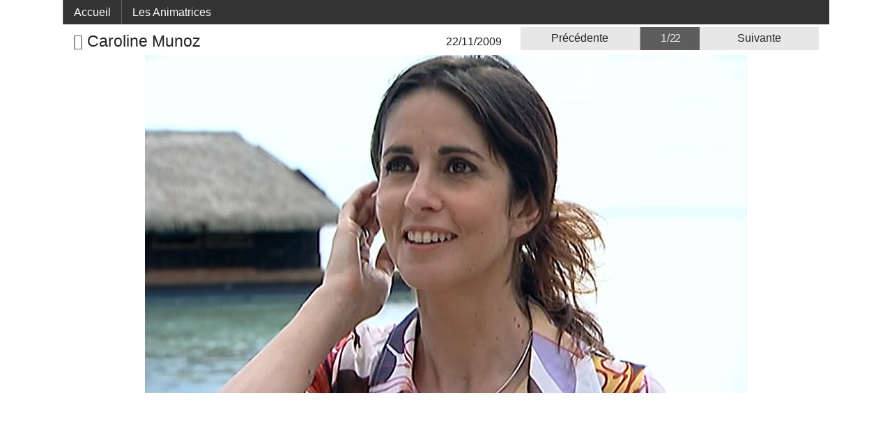

--- FILE ---
content_type: text/html; charset=UTF-8
request_url: https://galerie.grb89.fr/Image-munoz-CarolineMunoz_20091122_1.php
body_size: 2257
content:
<!DOCTYPE html>
<!--[if IE 9]><html class="lt-ie10" lang="fr-FR"> <![endif]-->
<html class="no-js" lang="fr-FR">
    <head>
<!-- Google tag (gtag.js) -->
<script async src="https://www.googletagmanager.com/gtag/js?id=G-D7GML9TKZP"></script>
<script>
  window.dataLayer = window.dataLayer || [];
  function gtag(){dataLayer.push(arguments);}
  gtag('js', new Date());

  gtag('config', 'G-D7GML9TKZP');
</script>
        <title>Grb89 | Caroline Munoz, Capture TV, 22/11/2009 (1)</title>
        <meta name="description" content="Caroline Munoz, Capture TV, 22/11/2009 (1) - Captures TV, Images et Videos d\'animatrices, presentatrices ou journalistes des chaines de television francaises" />
        <meta name="viewport" content="width=device-width, initial-scale=1.0">
        <meta name="robots" content="index,follow" />
        
        <link rel="canonical" href="https://galerie.grb89.fr/Image-munoz-CarolineMunoz_20091122_1.php" />
        <meta name="google-site-verification" content="-3AS1BAqox1PW_p9pqgbkrXRWQiiTWXJZlCkJoLVGxc" />
        <!-- icons & favicons -->
        <link rel="apple-touch-icon" href="apple-icon-touch.png">
        <link rel="shortcut icon" type="image/x-icon" href="https://galerie.grb89.fr/favicon.ico">
        <link rel="stylesheet" href="foundation530/css/normalize.css?date=20140801">
        <link rel="stylesheet" href="foundation530/css/foundation.css?date=20170513">
        <link rel="stylesheet" href="foundation530/css/app.css?date=20170713">
        <link rel="stylesheet" href="foundation530/css/foundation-icons.css?date=20170513" />		

    </head>
    <body>
        <!-- Header -->
        <header>
                        <div class="row" >
<nav class="top-bar" data-topbar>
    <ul class="title-area">
        <li class="name show-for-small">
            <h1><a href="index.php">grb89.fr</a></h1>
        </li>
        <li class="toggle-topbar menu-icon"><a href="#"><span>Menu</span></a></li>
    </ul>

    <section class="top-bar-section">
        <!-- Left Nav Section -->
        <ul class="left">
            <li class="divider"></li>
            <li><a href="index.php">Accueil</a></li>
            <li class="divider"></li>
            <li><a href="liste.php">Les Animatrices</a></li>
            <!-- <li class="divider"></li>
            <li><a href="technique.php">Technique</a></li>
            <li class="divider"></li>
            <li><a href="lien.php">Liens</a></li>
            <li class="divider"></li> -->
        </ul>

        <!-- Right Nav Section 
        <ul class="right">
            <li class="divider"></li>
        </ul>
        -->
    </section>
</nav>


            </div>
        </header>

<section class="row withsmallmargin">
    <div class="medium-7 columns">
        <h1><a href="Caps-munoz.php" title="Retour &agrave; la galerie"><i class="fi-arrow-left"></i>&nbsp;</a>Caroline Munoz</h1>
        <div class="dateImage">22/11/2009</div>
    </div>
    <div class="small-12 medium-5 columns">
        <ul class="button-group even-3">
            <li class="navigation"><a class="button" href="Image-munoz-CarolineMunoz_20080102_1.php">Pr&eacute;c&eacute;dente</a></li>
            <li class="middle"><span class="button secondary lessspace">1 / 22</span></li>
            <li class="navigation"><a class="button" href="Image-munoz-CarolineMunoz_20090913_2.php">Suivante</a></li>
        </ul>
    </div>
</section>
<div class="row">
    <div itemscope itemtype="http://schema.org/ImageObject" class="small-12 columns text-center fondImage">
        <img itemprop="contentURL" src="https://collages.grb89.fr/munoz/CarolineMunoz_20091122_1.jpg" alt="Caroline Munoz 22/11/2009" title="Caroline Munoz 22/11/2009">        <meta itemprop="caption" content="Caroline Munoz 22/11/2009"/>
        <meta itemprop="publisher" content="https://www.grb89.fr"/>
    </div>
</div>
<div class="row pubresponsive">
	<div class="small-12 columns">
<script async src="//pagead2.googlesyndication.com/pagead/js/adsbygoogle.js?client=ca-pub-4143273328201465" crossorigin="anonymous"></script>
<!-- Afficheimage Caps, 728x90 -->
<ins class="adsbygoogle"
     style="display:block"
     data-ad-client="ca-pub-4143273328201465"
     data-ad-slot="6236352206"
     data-ad-format="auto"></ins>
<script>
     (adsbygoogle = window.adsbygoogle || []).push({});
</script>
    </div>
</div>
        <!-- Fin de la page <footer></footer> -->
        
            <div class="row text-center" id="footer">
                <div class="large-12 columns">
                    <a href="https://www.grb89.fr" >&copy; 2014-2020 grb89.fr</a> - <a href="mailto:contact@grb89.fr?subject=Site%20Animatrices%20T%E9l%E9&amp;body=Lien%20mort,%20remarques,%20suggestions,%20demandes,%20...%20Tous%20vos%20commentaires%20sont%20les%20bienvenus" title="Me contacter...">Contact</a>
                </div>
            </div>
        

        <script src="foundation530/js/vendor/jquery.js?date=20140501"></script>
        <script src="foundation530/js/foundation.min.js?date=20140501"></script>
        <!-- Modernizr acts as a shim for HTML5 elements that older browsers may not recognize, and provides detection for mobile devices -->
        <script src="foundation530/js/vendor/modernizr.js?date=20140501"></script>
        <script>
            $(document).foundation();
        </script>

        <!--script type="text/javascript" src="//platform.twitter.com/widgets.js"></script-->
        <!--script type="text/javascript" src="//apis.google.com/js/plusone.js"></script-->	
        <!--script type="text/javascript" src="//static.ak.fbcdn.net/connect.php/js/FB.Share"></script-->      

        <script>
          (function(i,s,o,g,r,a,m){i['GoogleAnalyticsObject']=r;i[r]=i[r]||function(){
          (i[r].q=i[r].q||[]).push(arguments)},i[r].l=1*new Date();a=s.createElement(o),
          m=s.getElementsByTagName(o)[0];a.async=1;a.src=g;m.parentNode.insertBefore(a,m)
          })(window,document,'script','//www.google-analytics.com/analytics.js','ga');
          ga('create', 'UA-2958549-1', 'auto');
          ga('send', 'pageview');
          </script>
    </body>
</html> 


--- FILE ---
content_type: text/html; charset=utf-8
request_url: https://www.google.com/recaptcha/api2/aframe
body_size: 265
content:
<!DOCTYPE HTML><html><head><meta http-equiv="content-type" content="text/html; charset=UTF-8"></head><body><script nonce="leWar58Q5gnYrl-jLi31tQ">/** Anti-fraud and anti-abuse applications only. See google.com/recaptcha */ try{var clients={'sodar':'https://pagead2.googlesyndication.com/pagead/sodar?'};window.addEventListener("message",function(a){try{if(a.source===window.parent){var b=JSON.parse(a.data);var c=clients[b['id']];if(c){var d=document.createElement('img');d.src=c+b['params']+'&rc='+(localStorage.getItem("rc::a")?sessionStorage.getItem("rc::b"):"");window.document.body.appendChild(d);sessionStorage.setItem("rc::e",parseInt(sessionStorage.getItem("rc::e")||0)+1);localStorage.setItem("rc::h",'1768733540601');}}}catch(b){}});window.parent.postMessage("_grecaptcha_ready", "*");}catch(b){}</script></body></html>